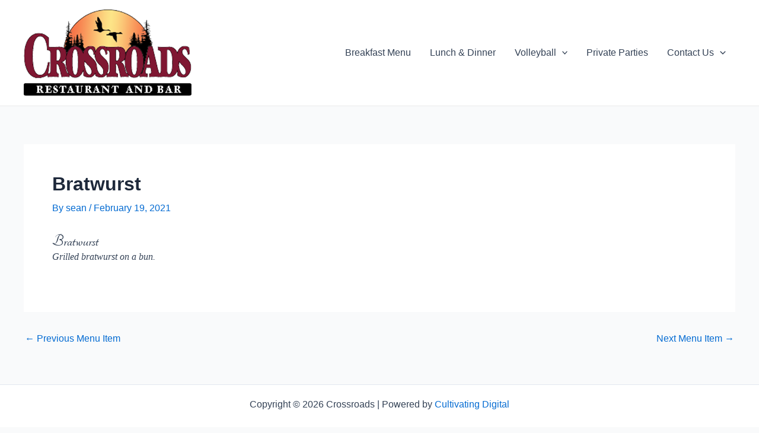

--- FILE ---
content_type: text/css
request_url: https://crossroadsofivanhoe.com/wp-content/themes/rts-consulting-child/style.css?ver=1.0.0
body_size: 1743
content:
/**
Theme Name: RTS Consulting child
Author: RTS Consulting
Author URI: https://rts-consulting.com
Description: Have a website that needs updating? Need a new site? Want to add a store, payment portal, or appointment calendar? RTS Consulting can help with e-commerce integration, website design, project management, SEO, online ad campaigns, social media integration, and more.
Version: 1.0.0
License: GNU General Public License v2 or later
License URI: http://www.gnu.org/licenses/gpl-2.0.html
Text Domain: rts-consulting-child
Template: astra
*/

/* General */
.text-white {
    color: #ffffff !important;
}

.text-red {
    color: #fb1d25 !important;
}

.centering-text{
    text-align: center !important;
}

.font-size-1dot5 {
	font-size: 1.5rem !important;
}
.font-size-2 {
	font-size: 2rem !important;
}
.font-size-3 {
	font-size: 3rem !important;
}

.row-height-40 {
	min-height: 40vh;
}
.row-height-60 {
	min-height: 60vh;
}
.row-height-80 {
	min-height: 80vh;
}
.row-height-100 {
	min-height: 100vh;
}

.shadow {
	text-shadow: 2px 2px 8px #000000;
}
.shadow-blue {
	text-shadow: 5px 6px 1px #1c9797;
}
.shadow-box {
	-moz-box-shadow: 2px 2px 8px #000000;
	-webkit-box-shadow: 2px 2px 8px #000000;
	box-shadow: 2px 2px 8px #000000;
}
.uppercase {
    text-transform: uppercase !important;
}
.max-width-300 {
	max-width: 300px;
	margin: 0 auto !important;
}
.max-width-450 {
	max-width: 450px;
	margin: 0 auto !important;
}
.max-width-500 {
	max-width: 500px;
	margin: 0 auto !important;
}
.max-width-700 {
	max-width: 700px;
	margin: 0 auto !important;
}
.max-width-1k {
	max-width: 1000px;
	margin: 0 auto !important;
}
.max-width-1_2k {
	max-width: 1200px;
	margin: 0 auto !important;
}

.margin-right-20 {
    margin-right: 20px;
}
/* End General */

/* Button */
.button-1 {
    color: #fff;
    background-color: #fb1d25;
    border: 3px solid transparent;
	font-family: Oswald,sans-serif;
	position: relative;
	display: inline-block;
	vertical-align: middle;
	width: auto;
	outline: 0;
	font-size: 14px;
	line-height: 2em;
	letter-spacing: .2em;
	font-weight: 500;
	text-transform: uppercase;
	-webkit-box-sizing: border-box;
	box-sizing: border-box;
	margin: 0;
	border-radius: 5px;
	-webkit-transition: color .2s ease-in-out,background-color .2s ease-in-out,border-color .2s ease-in-out,box-shadow .2s ease-in-out;
	-webkit-transition: color .2s ease-in-out,background-color .2s ease-in-out,border-color .2s ease-in-out,-webkit-box-shadow .2s ease-in-out;
	transition: color .2s ease-in-out,background-color .2s ease-in-out,border-color .2s ease-in-out,-webkit-box-shadow .2s ease-in-out;
	-o-transition: color .2s ease-in-out,background-color .2s ease-in-out,border-color .2s ease-in-out,box-shadow .2s ease-in-out;
	transition: color .2s ease-in-out,background-color .2s ease-in-out,border-color .2s ease-in-out,box-shadow .2s ease-in-out;
	transition: color .2s ease-in-out,background-color .2s ease-in-out,border-color .2s ease-in-out,box-shadow .2s ease-in-out,-webkit-box-shadow .2s ease-in-out;
	padding: 12px 33px;
	cursor: pointer;
}

.button-1:hover{
    border-color: #fb1d25 !important;
    background-color: #fb1d25 !important;
    color: #fff !important;
    box-shadow: 0 0 .5vw #f2676d,0 0 .3vw #f2676d,0 0 .3vw #f2676d,0 0 0 #ed1c24,0 0 .1vw #ed1c24,.05vw 0 0 #f2676d,.05vw 0 0 #ed1c24,.05vw 0 .05vw #ed1c24,.05vw 0 .5vw #ed1c24,.02vw 0 .05vw #ed1c24,.05vw 0 .05vw #ed1c24,-.05vw 0 .3vw #ed1c24,.05vw 0 .2vw #ed1c24,-.1vw 0 .2vw #f9343b,-.05vw 0 0 #f9343b,0 0 1.5vw #f9343b;
    animation: neon-red 60ms ease-in .6s 4 normal;
    
}

.button-row {
	display: flex;
}
/* End Button */

/* Home Page */
.home-image-height-60 img {
    max-height: 60vh;
    width: auto;
}

.home-image-grid {
	max-width: 915px;
	margin: 0 auto;
}
/* End Home Page */

/* Food Menu pages */
.breakfast-menu-page-row, .dinner-menu-page-row {
	background-attachment: fixed;
	background-position: top !important;
}

.fdm-section, .fdm-section h3 {
	color: #fff !important;
}

.fdm-item-price-wrapper {
    top: 45px !important;
}
/* End Food Menu pages */

/* Forms */
.form-quote {
  float: left;
  min-width: 280px;
  width: 25% !important;
}

.home-ready-start {
  float: right;
  min-width: 280px;
  width: 50%;
  font-size: 1.5em;
}

.form-quote label, .contact-us-form label, .landing-newsletter label {
  display: none !important;
}

.form-quote input, .form-quote textarea, .contact-us-form input, .contact-us-form textarea, .landing-newsletter .contact-field input {
  border: 1px solid #ff4a08;
  border-radius: 5px;
  font-size: 1.5em !important;
  padding-right: unset;
}

.form-quote .gform_button, .contact-us-form .gform_button {
    width: 100% !important;
}

.form-quote li, .contact-us-form li {
  padding-right: unset !important;
}

.landing-newsletter .contact-field input {
  line-height: 26px;
}

/* End Forms */

/* Mobile Menu */
#mega-menu-wrap-mobile-navigation {
	top: -50px;
	z-index: 1000;
}

/* End Mobile Menu */

/* Widgets */
.gform-widget {
  background-color: #000000;
  border-radius: 10px;
  box-shadow: 0 3px 14px 0 rgba(0, 0, 0, 0.45);
  color: #fff;
  padding: 10px;
  width: 100%;
}

.gform-widget > .widgettitle {
  background-color: #FF4A08 !important;
  color: #fff;
  font-size: 1.9em !important;
  line-height: 1.9em;
  margin-left: -5% !important;
  text-align: center;
  text-transform: uppercase;
  width: 110% !important;
}

.widget-footer-nav ul {
    list-style-type: none;
    margin: 0;
    padding: 0;
    overflow: hidden;
}

.widget-footer-nav li {
    float: left;
}

.widget-footer-nav li a {
    display: block;
}

.widget_text.bottom-col-content.widget_custom_html.substitute_widget_class {
	float: left;
	margin-right: 15px;
}

#bottom_1 {
	width: 780px;
	float: unset;
	margin: 0 auto;
}

.bottom-col-title {
  float: left;
  line-height: 0.8;
  width: 90px;
}

.menu-services .textwidget {
  font-size: 1.3em;
  margin-top: 20px;
}

h3.bottom-col-title, #bottom ul.small-thumb li, #bottom .widget_recent_entries li a, #bottom .widget_categories li a, #bottom .widget_pages li a, #bottom .widget_subpages li a, #bottom .widget_archive li a, #bottom .widget_links li a, #bottom .widget_rss li a, #bottom .widget_meta li a, #bottom .loginform li a, #bottom .widget_nav_menu li a {
  background: unset !important;
}

#bottom-bg {
  padding-bottom: unset !important;
}

/* End Widgets */

/* WooCommerce */
.edgtf-woocommerce-page {
	color: #000 !important;
}

.select2-dropdown {
	width: 230px !important;
}
/* End WooCommerce */


@media screen and (min-width: 801px) and (max-width: 1024px) {
}

@media screen and (max-width: 1024px) {

}

@media screen and (max-width:800px){
}